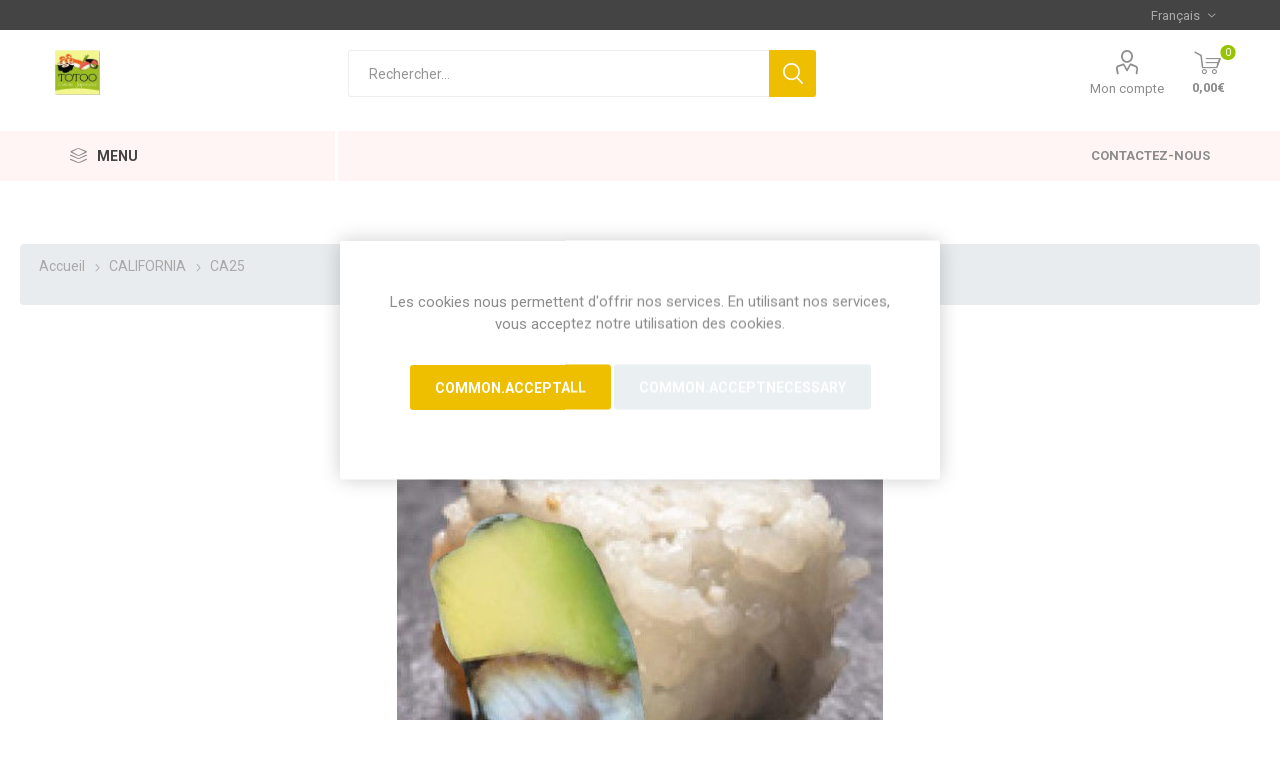

--- FILE ---
content_type: text/html; charset=utf-8
request_url: https://www.totoo.fr/ca25
body_size: 41753
content:
<!DOCTYPE html>
<html lang="fr"  class="html-product-details-page">
<head>
    <title>ToToo Cuisine Japonaise. CA25</title>
    <meta http-equiv="Content-type" content="text/html;charset=UTF-8" />
    <meta name="description" content="Anguille avocat-6p" />
    <meta name="keywords" content="" />
    <meta name="generator" content="nopCommerce" />
    <meta name="viewport" content="width=device-width, initial-scale=1, maximum-scale=1, user-scalable=0" />

    <link rel="stylesheet" href="https://maxcdn.bootstrapcdn.com/bootstrap/4.0.0/css/bootstrap.min.css" integrity="sha384-Gn5384xqQ1aoWXA+058RXPxPg6fy4IWvTNh0E263XmFcJlSAwiGgFAW/dAiS6JXm" crossorigin="anonymous">

    <link href="https://fonts.googleapis.com/css?family=Roboto:300,400,700&amp;subset=cyrillic-ext,greek-ext&display=swap" rel="stylesheet">
    <meta property="og:type" content="product" />
<meta property="og:title" content="CA25" />
<meta property="og:description" content="Anguille avocat-6p" />
<meta property="og:image" content="https://www.totoo.fr/images/thumbs/0000794_ca25_510.jpeg" />
<meta property="og:image:url" content="https://www.totoo.fr/images/thumbs/0000794_ca25_510.jpeg" />
<meta property="og:url" content="https://www.totoo.fr/ca25" />
<meta property="og:site_name" content="ToToo Restaurant Japonais" />
<meta property="twitter:card" content="summary" />
<meta property="twitter:site" content="ToToo Restaurant Japonais" />
<meta property="twitter:title" content="CA25" />
<meta property="twitter:description" content="Anguille avocat-6p" />
<meta property="twitter:image" content="https://www.totoo.fr/images/thumbs/0000794_ca25_510.jpeg" />
<meta property="twitter:url" content="https://www.totoo.fr/ca25" />

    


    
    



    <link href="/Themes/Emporium/Content/css/styles.css" rel="stylesheet" type="text/css" />
<link href="/Themes/Emporium/Content/css/tables.css" rel="stylesheet" type="text/css" />
<link href="/Themes/Emporium/Content/css/mobile.css" rel="stylesheet" type="text/css" />
<link href="/Themes/Emporium/Content/css/480.css" rel="stylesheet" type="text/css" />
<link href="/Themes/Emporium/Content/css/768.css" rel="stylesheet" type="text/css" />
<link href="/Themes/Emporium/Content/css/1024.css" rel="stylesheet" type="text/css" />
<link href="/Themes/Emporium/Content/css/1280.css" rel="stylesheet" type="text/css" />
<link href="/Themes/Emporium/Content/css/1600.css" rel="stylesheet" type="text/css" />
<link href="/Plugins/SevenSpikes.Core/Styles/slick-slider-1.6.0.css" rel="stylesheet" type="text/css" />
<link href="/Plugins/SevenSpikes.Core/Styles/perfect-scrollbar.min.css" rel="stylesheet" type="text/css" />
<link href="/Plugins/SevenSpikes.Nop.Plugins.CloudZoom/Themes/Emporium/Content/cloud-zoom/CloudZoom.css" rel="stylesheet" type="text/css" />
<link href="/lib/magnific-popup/magnific-popup.css" rel="stylesheet" type="text/css" />
<link href="/Plugins/SevenSpikes.Nop.Plugins.AjaxCart/Themes/Emporium/Content/ajaxCart.css" rel="stylesheet" type="text/css" />
<link href="/Themes/Emporium/Content/css/theme.custom-1.css?v=31" rel="stylesheet" type="text/css" />

    
    
    
    
    <link rel="shortcut icon" href="\icons\icons_0\logo.ico">
    
    <!--Powered by nopCommerce - https://www.nopCommerce.com-->

    <script type="text/javascript">var sdkInstance="appInsightsSDK";window[sdkInstance]="appInsights";var aiName=window[sdkInstance],aisdk=window[aiName]||function(e){function n(e){t[e]=function(){var n=arguments;t.queue.push(function(){t[e].apply(t,n)})}}var t={config:e};t.initialize=!0;var i=document,a=window;setTimeout(function(){var n=i.createElement("script");n.src=e.url||"https://az416426.vo.msecnd.net/scripts/b/ai.2.min.js",i.getElementsByTagName("script")[0].parentNode.appendChild(n)});try{t.cookie=i.cookie}catch(e){}t.queue=[],t.version=2;for(var r=["Event","PageView","Exception","Trace","DependencyData","Metric","PageViewPerformance"];r.length;)n("track"+r.pop());n("startTrackPage"),n("stopTrackPage");var s="Track"+r[0];if(n("start"+s),n("stop"+s),n("addTelemetryInitializer"),n("setAuthenticatedUserContext"),n("clearAuthenticatedUserContext"),n("flush"),!(!0===e.disableExceptionTracking||e.extensionConfig&&e.extensionConfig.ApplicationInsightsAnalytics&&!0===e.extensionConfig.ApplicationInsightsAnalytics.disableExceptionTracking)){n("_"+(r="onerror"));var o=a[r];a[r]=function(e,n,i,a,s){var c=o&&o(e,n,i,a,s);return!0!==c&&t["_"+r]({message:e,url:n,lineNumber:i,columnNumber:a,error:s}),c},e.autoExceptionInstrumented=!0}return t}(
{
  instrumentationKey: 'a9dc6437-fcda-4b0e-b72d-a47163055416'
});

window[aiName]=aisdk,aisdk.queue&&0===aisdk.queue.length&&aisdk.trackPageView({});

</script>
    
    <!-- Global site tag (gtag.js) - Google Analytics -->
    <script async src="https://www.googletagmanager.com/gtag/js?id=UA-177313655-1"></script>
    <script>
        window.dataLayer = window.dataLayer || [];
        function gtag(){dataLayer.push(arguments);}
        gtag('js', new Date());

        gtag('config', 'UA-177313655-1');
    </script>



</head>
	<body class="product-details-page-body">
        



<div class="ajax-loading-block-window" style="display: none">
</div>
<div id="dialog-notifications-success" title="Notification" style="display:none;">
</div>
<div id="dialog-notifications-error" title="Erreur" style="display:none;">
</div>
<div id="dialog-notifications-warning" title="Attention" style="display:none;">
</div>
<div id="bar-notification" class="bar-notification-container" data-close="Fermer">
</div>



<!--[if lte IE 8]>
    <div style="clear:both;height:59px;text-align:center;position:relative;">
        <a href="http://www.microsoft.com/windows/internet-explorer/default.aspx" target="_blank">
            <img src="/Themes/Emporium/Content/img/ie_warning.jpg" height="42" width="820" alt="You are using an outdated browser. For a faster, safer browsing experience, upgrade for free today." />
        </a>
    </div>
<![endif]-->


    <div class="master-wrapper-page">
        
        <div class="responsive-nav-wrapper-parent">
            <div class="responsive-nav-wrapper">
                <div class="menu-title">
                    <span>Menu</span>
                </div>
                <div class="search-wrap">
                    <span>Rechercher</span>
                </div>
                <div class="mobile-logo">
                    



<a href="/" class="logo">


<img alt="ToToo Restaurant Japonais" title="ToToo Restaurant Japonais" src="https://www.totoo.fr/images/thumbs/0000725_Screenshot_1.jpeg" /></a>
                </div>
                <div class="shopping-cart-link">
                </div>
                <div class="personal-button" id="header-links-opener">
                    <span>Personal menu</span>
                </div>
            </div>
        </div>
        

<div class="header">
    
    <div class="header-upper">
        <div class="header-selectors-wrapper">
            
            
            

    <div class="language-selector desktop">
                <div class="select-wrap">
                    <select id="customerlanguage" name="customerlanguage" onchange="setLocation(this.value);" aria-label="Sélecteur de langues"><option selected="selected" value="https://www.totoo.fr/changelanguage/2?returnUrl=%2Fca25">Fran&#xE7;ais</option>
<option value="https://www.totoo.fr/changelanguage/1?returnUrl=%2Fca25">English</option>
</select>
                </div>
    </div>
    <div class="language-selector mobile mobile-selector">
            <div class="current-language-selector selector-title">Fran&#xE7;ais</div>
            <div class="language-selector-options mobile-collapse">

                    <div class="selector-options-item">
                        <input type="radio" name="language-selector" id="language-0" value="https://www.totoo.fr/changelanguage/2?returnUrl=%2Fca25" onclick="setLocation(this.value);"  checked="checked" />
                        <label for="language-0">Fran&#xE7;ais</label>
                    </div>
                    <div class="selector-options-item">
                        <input type="radio" name="language-selector" id="language-1" value="https://www.totoo.fr/changelanguage/1?returnUrl=%2Fca25" onclick="setLocation(this.value);"  />
                        <label for="language-1">English</label>
                    </div>
            </div>
    </div>

            
        </div>
    </div>
    <div class="header-lower">
        <div class="header-logo">
            



<a href="/" class="logo">


<img alt="ToToo Restaurant Japonais" title="ToToo Restaurant Japonais" src="https://www.totoo.fr/images/thumbs/0000725_Screenshot_1.jpeg" /></a>
        </div>
        <div class="search-box store-search-box">
            <div class="close-side-menu">
                <span class="close-side-menu-text">Rechercher...</span>
                <span class="close-side-menu-btn">Close</span>
            </div>
            <form method="get" id="small-search-box-form" action="/search">
        <input type="text" class="search-box-text" id="small-searchterms" autocomplete="off" name="q" placeholder="Rechercher..." aria-label="Rechercher..." />
        <input type="submit" class="button-1 search-box-button" value="Rechercher"/>
            
</form>
        </div>

        <div class="header-links-wrapper">
            

<div class="header-links">
    <ul style="margin-right:18px;">
        
            <li>
                <a href="/customer/info" class="ico-account opener" data-loginUrl="/login">
                    <p>Mon compte</p>
                </a>
                <div class="profile-menu-box ">
                    <div class="close-side-menu">
                        <span class="close-side-menu-text">Mon compte</span>
                        <span class="close-side-menu-btn">Close</span>
                    </div>
                    <div class="header-form-holder">
                        <a href="/register?returnUrl=%2Fca25" class="ico-register">S'enregistrer</a>
                        <a href="/login?returnUrl=%2Fca25" class="ico-login">Connexion</a>
                    </div>
                </div>
            </li>

        
    </ul>
        <div class="mobile-flyout-wrapper">
            <div class="close-side-menu">
                <span class="close-side-menu-text">Shopping cart</span>
                <span class="close-side-menu-btn">Fermer</span>
            </div>
            



<div id="flyout-cart" class="flyout-cart" data-removeItemFromCartUrl="/EmporiumTheme/RemoveItemFromCart" data-flyoutCartUrl="/EmporiumTheme/FlyoutShoppingCart">
    <div id="topcartlink">
        <a href="/cart" class="ico-cart">
            <span class="cart-qty">0</span>
            <span class="cart-label">
0,00&#x20AC;            </span>
        </a>
    </div>
    <div class="mini-shopping-cart">
        <div class="flyout-cart-scroll-area" >
                <p>Votre panier est vide.</p>
        </div>
    </div>
</div>
        </div>
        
</div>

        </div>
    </div>
    <div class="header-menu-parent">
        <div class="header-menu categories-in-side-panel">
		        <div class="category-navigation-list-wrapper">
			        <span class="category-navigation-title">MENU</span>
		            <ul class="category-navigation-list sticky-flyout"></ul>
		        </div>
		    <div class="close-menu">
		    	<span class="close-menu-text">Menu</span>
		        <span class="close-menu-btn">Close</span>
		    </div>



<input type="hidden" value="false" id="isRtlEnabled" />

<ul class="top-menu">
    
    <li class="all-categories">
        <span>MENU</span>
        <div class="plus-button"></div>
        <div class="sublist-wrap">
            <ul class="sublist">
                <li class="back-button">
                    <span>Back</span>
                </li>

<li  class="root-category-items" >
            <a href="/menu-midi-compos%C3%A9-2">Bento-d&#xE9;jeuner</a>
</li>
<li  class="root-category-items" >
            <a href="/menu-compos%C3%A9">MENU COMPOSE</a>
</li>
<li  class="root-category-items" >
            <a href="/menu-bento">MENU BENTO plat chaud</a>
</li>
<li  class="root-category-items" >
            <a href="/plateaux-2">PLATEAUX</a>
</li>
<li  class="root-category-items" >
            <a href="/menu-party">MENU PARTY</a>
</li>
<li  class="root-category-items" >
            <a href="/menu-chirashi">MENU CHIRASHI</a>
</li>
<li  class="root-category-items" >
            <a href="/poke-bowl-2">POKE BOWL</a>
</li>
<li  class="root-category-items" >
            <a href="/menu-midi">MENU MIDI</a>
</li>
<li  class="root-category-items" >
            <a href="/accompagnement">ACCOMPAGNEMENT</a>
</li>
<li  class="root-category-items" >
            <a href="/maki-2">MAKI</a>
</li>
<li  class="root-category-items" >
            <a href="/california">CALIFORNIA</a>
</li>
<li  class="root-category-items" >
            <a href="/sushi-2">SUSHI</a>
</li>
<li  class="root-category-items" >
            <a href="/sashimi-2">SASHIMI</a>
</li>
<li  class="root-category-items" >
            <a href="/temaki-2">TEMAKI</a>
</li>
<li  class="root-category-items" >
            <a href="/sashimi-mi-cuit">MI-CUIT</a>
</li>
<li  class="root-category-items" >
            <a href="/fleur-printemps">FLEUR PRINTEMPS</a>
</li>
<li  class="root-category-items" >
            <a href="/special-roll">SPECIAL ROLL</a>
</li>
<li  class="root-category-items" >
            <a href="/brochettes-2">BROCHETTES</a>
</li>
<li  class="root-category-items" >
            <a href="/boissons-fraiches">BOISSONS SANS ALCOOL</a>
</li>
<li  class="root-category-items" >
            <a href="/nos-vins">BOISSONS ALCOOL</a>
</li>
<li  class="root-category-items" >
            <a href="/bieres-japonaise">BIERES</a>
</li>
<li  class="root-category-items" >
            <a href="/dessert-2">DESSERT</a>
</li>            </ul>
        </div>
    </li>
        <li><a href="/contactus">Contactez-nous</a></li>
    
</ul>

		    <div class="mobile-menu-items"></div>
        </div>
    </div>
    
</div>
        
        <div class="overlayOffCanvas"></div>
        <div class="master-wrapper-content">
            



<div class="ajaxCartInfo" data-getAjaxCartButtonUrl="/NopAjaxCart/GetAjaxCartButtonsAjax"
     data-productPageAddToCartButtonSelector=".add-to-cart-button"
     data-productBoxAddToCartButtonSelector=".product-box-add-to-cart-button"
     data-productBoxProductItemElementSelector=".product-item"
     data-enableOnProductPage="True"
     data-enableOnCatalogPages="True"
     data-miniShoppingCartQuatityFormattingResource="({0})"
     data-miniWishlistQuatityFormattingResource="({0})"
     data-addToWishlistButtonSelector=".add-to-wishlist-button">
</div>

<input id="addProductVariantToCartUrl" name="addProductVariantToCartUrl" type="hidden" value="/AddProductFromProductDetailsPageToCartAjax" />
<input id="addProductToCartUrl" name="addProductToCartUrl" type="hidden" value="/AddProductToCartAjax" />
<input id="miniShoppingCartUrl" name="miniShoppingCartUrl" type="hidden" value="/MiniShoppingCart" />
<input id="flyoutShoppingCartUrl" name="flyoutShoppingCartUrl" type="hidden" value="/NopAjaxCartFlyoutShoppingCart" />
<input id="checkProductAttributesUrl" name="checkProductAttributesUrl" type="hidden" value="/CheckIfProductOrItsAssociatedProductsHasAttributes" />
<input id="getMiniProductDetailsViewUrl" name="getMiniProductDetailsViewUrl" type="hidden" value="/GetMiniProductDetailsView" />
<input id="flyoutShoppingCartPanelSelector" name="flyoutShoppingCartPanelSelector" type="hidden" value="#flyout-cart" />
<input id="shoppingCartMenuLinkSelector" name="shoppingCartMenuLinkSelector" type="hidden" value=".cart-qty" />
<input id="wishlistMenuLinkSelector" name="wishlistMenuLinkSelector" type="hidden" value="span.wishlist-qty" />



            <div class="master-column-wrapper">
                <div class="center-1">
    
    



<div class="page product-details-page">
    <div class="page-body">
        
        <form method="post" id="product-details-form" action="/ca25">

<!--Microdata-->
<div  itemscope itemtype="http://schema.org/Product">
    <meta itemprop="name" content="CA25"/>
    <meta itemprop="sku" content=""/>
    <meta itemprop="gtin"/>
    <meta itemprop="mpn"/>
    <meta itemprop="description" content="Anguille avocat-6p"/>
    <meta itemprop="image" content="https://www.totoo.fr/images/thumbs/0000794_ca25_510.jpeg"/>
    <div itemprop="offers" itemscope itemtype="http://schema.org/Offer">
        <meta itemprop="url" content="https://www.totoo.fr/ca25"/>
        <meta itemprop="price" content="8.50"/>
        <meta itemprop="priceCurrency" content="EUR"/>
        <meta itemprop="priceValidUntil"/>
    </div>
    <div itemprop="review" itemscope itemtype="http://schema.org/Review">
        <meta itemprop="author" content="ALL"/>
        <meta itemprop="url" content="/productreviews/632"/>
    </div>
</div>
            <div itemscope itemtype="http://schema.org/Product" data-productid="632">
                <div class="product-essential">
                    <div class="mobile-name-holder"></div>
                    <div class="mobile-prev-next-holder"></div>
					



    <input type="hidden" class="cloudZoomAdjustPictureOnProductAttributeValueChange"
           data-productid="632"
           data-isintegratedbywidget="true" />
        <input type="hidden" class="cloudZoomEnableClickToZoom" />
    <div class="gallery sevenspikes-cloudzoom-gallery">
        
        <div class="picture-wrapper">
            <div class="picture" id="sevenspikes-cloud-zoom" data-zoomwindowelementid=""
                 data-selectoroftheparentelementofthecloudzoomwindow=""
                 data-defaultimagecontainerselector=".product-essential .gallery"
                 data-zoom-window-width="400"
                 data-zoom-window-height="400">
                <a href="https://www.totoo.fr/images/thumbs/0000794_ca25.jpeg" data-full-image-url="https://www.totoo.fr/images/thumbs/0000794_ca25.jpeg" class="picture-link" id="zoom1">
                    <img src="https://www.totoo.fr/images/thumbs/0000794_ca25_510.jpeg" alt="Image de CA25" class="cloudzoom" id="cloudZoomImage"
                         itemprop="image" data-cloudzoom="appendSelector: &#x27;.picture-wrapper&#x27;, zoomPosition: &#x27;inside&#x27;, zoomOffsetX: 0, captionPosition: &#x27;bottom&#x27;, tintOpacity: 0, zoomWidth: 400, zoomHeight: 400, easing: 3, touchStartDelay: true, zoomFlyOut: false, disableZoom: &#x27;auto&#x27;"
                          />
                </a>
            </div>
        </div>
        
    </div>
                    <div class="overview">
                        <div class="prev-next-holder">
                            
                        </div>
                        <!--product breadcrumb-->
                            <div class="breadcrumb">
            <ul itemscope itemtype="http://schema.org/BreadcrumbList">
                
                <li>
                    <span>
                        <a href="/">
                            <span>Accueil</span>
                        </a>
                    </span>
                    <span class="delimiter">/</span>
                </li>
                    <li itemprop="itemListElement" itemscope itemtype="http://schema.org/ListItem">
                        <a href="/california" itemprop="item">
                            <span itemprop="name">CALIFORNIA</span>
                        </a>
                        <span class="delimiter">/</span>
                        <meta itemprop="position" content="1" />
                    </li>
                
                <li itemprop="itemListElement" itemscope itemtype="http://schema.org/ListItem">
                    <strong class="current-item" itemprop="name">CA25</strong>
                    <span itemprop="item" itemscope itemtype="http://schema.org/Thing" 
                          id="/ca25">
                    </span>
                    <meta itemprop="position" content="2" />
                    
                </li>
            </ul>
    </div>

                        
                        <div class="product-name">
                            <h1>
                                CA25
                            </h1>
                            <!--manufacturers-->
                            
                        </div>

                        
                        <!--short description-->
                    <div class="short-description">
                        Anguille avocat-6p
                    </div>
                        <!--SKU, MAN, GTIN, vendor-->
                        <div class="additional-details">
</div>
                        <div class="attributes-wrapper">
                            <!--attributes-->
                            <!--gift card-->
                            <!--rental info-->

                            
                        </div>




<div class="product-social-buttons">
    <label class="product-social-label">Partager:</label>
    <ul class="product-social-sharing">
        <li>
            <!-- Twitter -->
            <a class="twitter" title="Partager sur Twitter" href="javascript:openShareWindow('https://twitter.com/share?url=https://www.totoo.fr/ca25')">Partager sur Twitter</a>
        </li>
        <li>
            <!-- Facebook -->
            <a class="facebook" title="Partager sur Facebook" href="javascript:openShareWindow('https://www.facebook.com/sharer.php?u=https://www.totoo.fr/ca25')">Partager sur Facebook</a>
        </li>
        <li>
            <a class="pinterest" title="Partager sur Pinterest" href="javascript:void((function(){var e=document.createElement('script');e.setAttribute('type','text/javascript');e.setAttribute('charset','UTF-8');e.setAttribute('src','https://assets.pinterest.com/js/pinmarklet.js?r='+Math.random()*99999999);document.body.appendChild(e)})());">Partager sur Pinterest</a>
        </li>
        <li>
            <!-- Email a friend -->
                <div class="email-a-friend">
        <input type="button" value="Envoyer à un ami" class="button-2 email-a-friend-button" onclick="setLocation('/productemailafriend/632')" />
    </div>

        </li>
    </ul>

    <script>
        function openShareWindow(url) {
            var winWidth = 520;
            var winHeight = 400;
            var winTop = (screen.height / 2) - (winHeight / 2);
            var winLeft = (screen.width / 2) - (winWidth / 2);

            window.open(url, 'sharer', 'top=' + winTop + ',left=' + winLeft + ',toolbar=0,status=0,width=' + winWidth + ',height=' + winHeight);
        }
    </script>
</div>
                        

                        <div class="product-prices-box">
                            <div>
                                <!--availability-->
                                
                                
                                <!--price & add to cart-->
    <div class="prices">
            <div class="product-price">
                <span  id="price-value-632" class="price-value-632" >
                    8,50€
                </span>
            </div>
    </div>
    <div class="add-to-cart">
            <div class="add-to-cart-panel">
                <label class="qty-label" for="addtocart_632_EnteredQuantity">Quantit&#xE9;:</label>
                    <div class="add-to-cart-qty-wrapper">
                        <input style="height:70px;" id="product_enteredQuantity_632" class="qty-input" type="text" aria-label="Enter a quantity" data-val="true" data-val-required="The Quantit&#xE9; field is required." name="addtocart_632.EnteredQuantity" value="1" />
                        <span class="plus">&#x69;</span>
                        <span class="minus">&#x68;</span>
                    </div>
                    
                    <input style="height: 70px;" type="button" id="add-to-cart-button-632" class="button-1 add-to-cart-button" value="Ajouter au panier" data-productid="632" onclick="AjaxCart.addproducttocart_details('/addproducttocart/details/632/1', '#product-details-form');return false;"/>
            </div>
        
    </div>
                                <!--sample download-->
                                
                                <!--add to wishlist-->
    <div class="add-to-wishlist">
        <button type="button" id="add-to-wishlist-button-632" class="button-2 add-to-wishlist-button" value="Ajouter &#xE0; la liste de souhait" data-productid="632" onclick="AjaxCart.addproducttocart_details('/addproducttocart/details/632/2', '#product-details-form');return false;"><span>Ajouter &#xE0; la liste de souhait</span></button>
    </div>
                                
                                <!--delivery-->
                                

                                
                            </div>
                        </div>
                    </div>
                    
                </div>


                



            </div>
        <input name="__RequestVerificationToken" type="hidden" value="CfDJ8HcAPl1FLT5KgLHI5x8_RArSZxH3cr5b4iXNTqUsRIjrBq99m2kLoDZOUd95MTpq8NqbiJjw11ON0rXOCe-7c8-gqcyzV2_LwEWwMfq3IWnEDszNkJ5x8i862djsLXlSe35zmv92DHz-mWLmXDumXTM" /></form>
        
    </div>
</div>

    
</div>

            </div>
            
        </div>
        


<div class="footer-mobile" style="display:none;">
    <table>
        <tbody>
            <tr style="text-align:center;width:100%;">
                        <td style="width:20%;border-right:1px solid white;">
                            <a style="width: 100%;
                                      height: 50px;
                                      text-align: center;" href="/"
                               onclick="clickMenuButtons()">
                                <img src="/images/icons/icon-home-transparent.png" style="width:30px;margin-top:5px;" />
                                <p style="font-size:11px;margin-top:-5px;">
                                    Accueil
                                </p>
                            </a>
                        </td>
                        <td style="width:20%;border-right:1px solid white;">
                            <a style="width:100%;height:50px;text-align:center;" href="/plateaux-2"
                               onclick="clickMenuButtons()">
                                <img src="/images/icons/icon-menu-transparent.png" style="width:30px;margin-top:5px;" />
                                <p style="font-size: 11px; margin-top: -5px;">
                                    Menu
                                </p>
                            </a>
                        </td>
                        <td style="width:20%;border-right:1px solid white;">
                            <a style="width:100%;height:50px;text-align:center;" href="/order/history"
                               onclick="clickMenuButtons()">
                                <img src="/images/icons/icon-order-transparent.png" style="width:30px;margin-top:5px;" />
                                <p style="font-size:11px;margin-top:-5px;">
                                    Commandes
                                </p>
                            </a>
                        </td>
                    <td style="width:20%;border-right:1px solid white;">
                        <a style="width:100%;height:50px;text-align:center;" href="/Home/NousContacter"
                           onclick="clickMenuButtons()">
                            <img src="/images/icons/loc.png" style="width:30px;margin-top:5px;" />
                            <p style="font-size:11px;margin-top:-5px;">
                                Localisation
                            </p>
                        </a>
                    </td>
                    <td style="width:20%;">
                        <a style="width:100%;height:50px;text-align:center;" href="#"
                           onclick="clickMenuButtons(true)">
                            <img src="/images/icons/icon-tel-transparent.png" style="width:30px;margin-top:5px;" />
                            <p style="font-size:11px;margin-top:-5px;">
                                Tel
                            </p>
                        </a>
                    </td>
            </tr>
        </tbody>

    </table>
</div>

<script>
    function clickMenuButtons(isTel) {
        if (isTel != true)
            AjaxCart.setLoadWaiting(true);
        else {
            window.location.href = "tel://0142731580"; //Txie replace store tel
        }
    }
</script>
        

<div class="footer">
    
    <div class="footer-upper">
            <div class="footer-logo">
                <img src="https://www.totoo.fr/images/thumbs/0000724_Screenshot_1.jpeg" alt="footer_logo" />
            </div>
        <div class="newsletter">
    <div class="title">
        <strong>Newsletter</strong>
    </div>
    <div class="newsletter-subscribe" id="newsletter-subscribe-block">
        <div class="newsletter-email">
            <input id="newsletter-email" class="newsletter-subscribe-text" placeholder="Entrez votre email ici ..." aria-label="Inscrivez-vous à notre newsletter" type="email" name="NewsletterEmail" value="" />
            <input type="button" value="Envoyer" id="newsletter-subscribe-button" class="button-1 newsletter-subscribe-button"/>
                <div class="options">
                    <span class="subscribe">
                        <input id="newsletter_subscribe" type="radio" value="newsletter_subscribe" name="newsletter_block" checked="checked"/>
                        <label for="newsletter_subscribe">S'abonner</label>
                    </span>
                    <span class="unsubscribe">
                        <input id="newsletter_unsubscribe" type="radio" value="newsletter_unsubscribe" name="newsletter_block"/>
                        <label for="newsletter_unsubscribe">Se désinscrire</label>
                    </span>
                </div>
        </div>
        <div class="newsletter-validation">
            <span id="subscribe-loading-progress" style="display: none;" class="please-wait">Patientez...</span>
            <span class="field-validation-valid" data-valmsg-for="NewsletterEmail" data-valmsg-replace="true"></span>
        </div>
    </div>
    <div class="newsletter-result" id="newsletter-result-block"></div>
    
</div>
    </div>
    <div class="footer-middle">
        <div class="footer-block">
            <div class="title">
                <strong>Information</strong>
            </div>
            <ul class="list">
                    <li><a href="/privacy-notice">Privacy notice</a></li>
            </ul>
        </div>
        <div class="footer-block">
            <div class="title">
                <strong>Mon compte</strong>
            </div>
            <ul class="list">
                <li><a href="/order/history">Mes commandes</a></li>
                    <li><a href="/cart">Panier</a></li>
            </ul>
        </div>
        <div class="footer-block">
            <div class="title">
                <strong>Service client</strong>
            </div>
            <ul class="list">
            </ul>
        </div>
        <div class="socials-and-payments">
            <div class="social-icons">
                <div class="title">
                    <strong>Follow us</strong>
                </div>
                



<ul class="social-sharing">
        <li><a class="rss" href="/news/rss/2" aria-label="RSS"></a></li>
</ul>
            </div>
            <div class="pay-options">
                <h3 class="title">Payment options</h3>
                <img src="/Themes/Emporium/Content/img/pay_icon1.png" alt="" />
                <img src="/Themes/Emporium/Content/img/pay_icon2.png" alt="" />
                <img src="/Themes/Emporium/Content/img/pay_icon3.png" alt="" />
                <img src="/Themes/Emporium/Content/img/pay_icon6.png" alt="" />
            </div>
        </div>
    </div>
    <div class="footer-lower">
            <div class="footer-powered-by">
                Powered by <a href="https://www.nopcommerce.com/">nopCommerce</a>
            </div>
        <div class="footer-disclaimer">
            Copyright © 2026 ToToo Restaurant Japonais. Tous droits réservés.
        </div>

        
    </div>
    
</div>
    </div>

<div id="eu-cookie-bar-notification" class="eu-cookie-bar-notification">
    <div class="content">
        <div class="text">Les cookies nous permettent d'offrir nos services. En utilisant nos services, vous acceptez notre utilisation des cookies.</div>
        <div class="buttons-more">
            <button type="button" class="ok-button button-1" id="eu-cookie-ok">common.acceptall</button>
            <button type="button" style="background-color:#eaeff2" id="eu-cookie-acceptnecessary">common.acceptnecessary</button>
        </div>
    </div>
</div>


    	
    	<script src="/lib/jquery/jquery-3.4.1.min.js"></script>
<script src="/lib/jquery-validate/jquery.validate-v1.19.1/jquery.validate.min.js"></script>
<script src="/lib/jquery-validate/jquery.validate.unobtrusive-v3.2.11/jquery.validate.unobtrusive.min.js"></script>
<script src="/lib/jquery-ui/jquery-ui-1.12.1.custom/jquery-ui.min.js"></script>
<script src="/lib/jquery-migrate/jquery-migrate-3.1.0.min.js"></script>
<script src="/Plugins/SevenSpikes.Core/Scripts/iOS-12-array-reverse-fix.min.js"></script>
<script src="/js/public.common.js"></script>
<script src="/js/public.ajaxcart.js"></script>
<script src="/js/public.countryselect.js"></script>
<script src="/lib/kendo/2020.1.406/js/kendo.core.min.js"></script>
<script src="/lib/kendo/2020.1.406/js/kendo.userevents.min.js"></script>
<script src="/lib/kendo/2020.1.406/js/kendo.draganddrop.min.js"></script>
<script src="/lib/kendo/2020.1.406/js/kendo.popup.min.js"></script>
<script src="/lib/kendo/2020.1.406/js/kendo.window.min.js"></script>
<script src="/Plugins/SevenSpikes.Core/Scripts/cloudzoom.core.min.js"></script>
<script src="/Plugins/SevenSpikes.Nop.Plugins.CloudZoom/Scripts/CloudZoom.min.js"></script>
<script src="/lib/magnific-popup/jquery.magnific-popup.min.js"></script>
<script src="/Plugins/SevenSpikes.Core/Scripts/sevenspikes.core.min.js"></script>
<script src="/Plugins/SevenSpikes.Core/Scripts/jquery.json-2.4.min.js"></script>
<script src="/Plugins/SevenSpikes.Nop.Plugins.AjaxCart/Scripts/AjaxCart.min.js"></script>
<script src="https://js.stripe.com/v3/"></script>
<script src="/Plugins/SevenSpikes.Core/Scripts/footable.min.js"></script>
<script src="/Plugins/SevenSpikes.Core/Scripts/perfect-scrollbar.min.js"></script>
<script src="/Plugins/SevenSpikes.Core/Scripts/sevenspikes.theme.min.js"></script>
<script src="/Plugins/SevenSpikes.Core/Scripts/slick-slider-1.6.0.min.js"></script>
<script src="/Themes/Emporium/Content/scripts/emporium.js"></script>

    	<script>
                        //when a customer clicks 'Enter' button we submit the "add to cart" button (if visible)
                        $(document).ready(function() {
                            $("#addtocart_632_EnteredQuantity").on("keydown", function(event) {
                                if (event.keyCode == 13) {
                                    $("#add-to-cart-button-632").trigger("click");
                                    return false;
                                }
                            });

                            $("#product_enteredQuantity_632").on("input propertychange paste", function () {
                                var data = {
                                    productId: 632,
                                    quantity: $('#product_enteredQuantity_632').val()
                                };
                                $(document).trigger({ type: "product_quantity_changed", changedData: data });
                            });
                        });
                    </script>
<script>
                $("#small-search-box-form").on("submit", function(event) {
                    if ($("#small-searchterms").val() == "") {
                        alert('Entrez les mots cl\u00E9s \u00E0 rechercher');
                        $("#small-searchterms").focus();
                        event.preventDefault();
                    }
                });
            </script>
<script>
            $(document).ready(function () {
                $('.header').on('mouseenter', '#topcartlink', function () {
                    $('#flyout-cart').addClass('active');
                });
                $('.header').on('mouseleave', '#topcartlink', function () {
                    $('#flyout-cart').removeClass('active');
                });
                $('.header').on('mouseenter', '#flyout-cart', function () {
                    $('#flyout-cart').addClass('active');
                });
                $('.header').on('mouseleave', '#flyout-cart', function () {
                    $('#flyout-cart').removeClass('active');
                });
            });
        </script>
<script type="text/javascript">
        var localized_data = {
            AjaxCartFailure: "Failed to add the product. Please refresh the page and try one more time."
        };
        AjaxCart.init(false, '.cart-qty', '.header-links .wishlist-qty', '#flyout-cart', localized_data);
        </script>
<script>
        function newsletter_subscribe(subscribe) {
            var subscribeProgress = $("#subscribe-loading-progress");
            subscribeProgress.show();
            var postData = {
                subscribe: subscribe,
                email: $("#newsletter-email").val()
            };
            $.ajax({
                cache: false,
                type: "POST",
                url: "/subscribenewsletter",
                data: postData,
                success: function (data, textStatus, jqXHR) {
                    $("#newsletter-result-block").html(data.Result);
                    if (data.Success) {
                        $('#newsletter-subscribe-block').hide();
                        $('#newsletter-result-block').show();
                    } else {
                        $('#newsletter-result-block').fadeIn("slow").delay(2000).fadeOut("slow");
                    }
                },
                error: function (jqXHR, textStatus, errorThrown) {
                    alert('Failed to subscribe.');
                },
                complete: function (jqXHR, textStatus) {
                    subscribeProgress.hide();
                }
            });
        }

        $(document).ready(function () {
            $('#newsletter-subscribe-button').on('click', function () {
if ($('#newsletter_subscribe').is(':checked')) {
                    newsletter_subscribe('true');
                } else {
                    newsletter_subscribe('false');
                }            });
            $("#newsletter-email").on("keydown", function (event) {
                if (event.keyCode == 13) {
                    $("#newsletter-subscribe-button").trigger("click");
                    return false;
                }
            });
        });
    </script>
<script>
    $(document).ready(function () {
        $('#eu-cookie-bar-notification').show();

        $('#eu-cookie-ok').on('click', function () {
            $.ajax({
                cache: false,
                type: "POST",
                url: "/eucookielawaccept",
                dataType: "json",
                success: function (data, textStatus, jqXHR) {
                    $('#eu-cookie-bar-notification').hide();
                },
                error: function (jqXHR, textStatus, errorThrown) {
                    alert('Cannot store value');
                }
            });
        });

        $('#eu-cookie-acceptnecessary').on('click', function () {
            $.ajax({
                cache: false,
                type: "POST",
                url: "/eucookielawaccept",
                dataType: "json",
                success: function (data, textStatus, jqXHR) {
                    $('#eu-cookie-bar-notification').hide();
                },
                error: function (jqXHR, textStatus, errorThrown) {
                    
                }
            });
        });
    });
</script>

    	<div class="scroll-back-button" id="goToTop"></div>


        <style>
            .header-lower{
                padding-bottom:0px;
            }
            .header-menu {
                background-color: #fff5f5
            }
        </style>
    </body>


</html>

--- FILE ---
content_type: text/html; charset=utf-8
request_url: https://www.totoo.fr/NopAjaxCart/GetAjaxCartButtonsAjax
body_size: 552
content:



        <div class="ajax-cart-button-wrapper" data-productid="632" data-isproductpage="true">
                <input type="button" id="add-to-cart-button-632" value="Ajouter au panier" class="button-1 add-to-cart-button nopAjaxCartProductVariantAddToCartButton" data-productid="632" />
                      

        </div>
